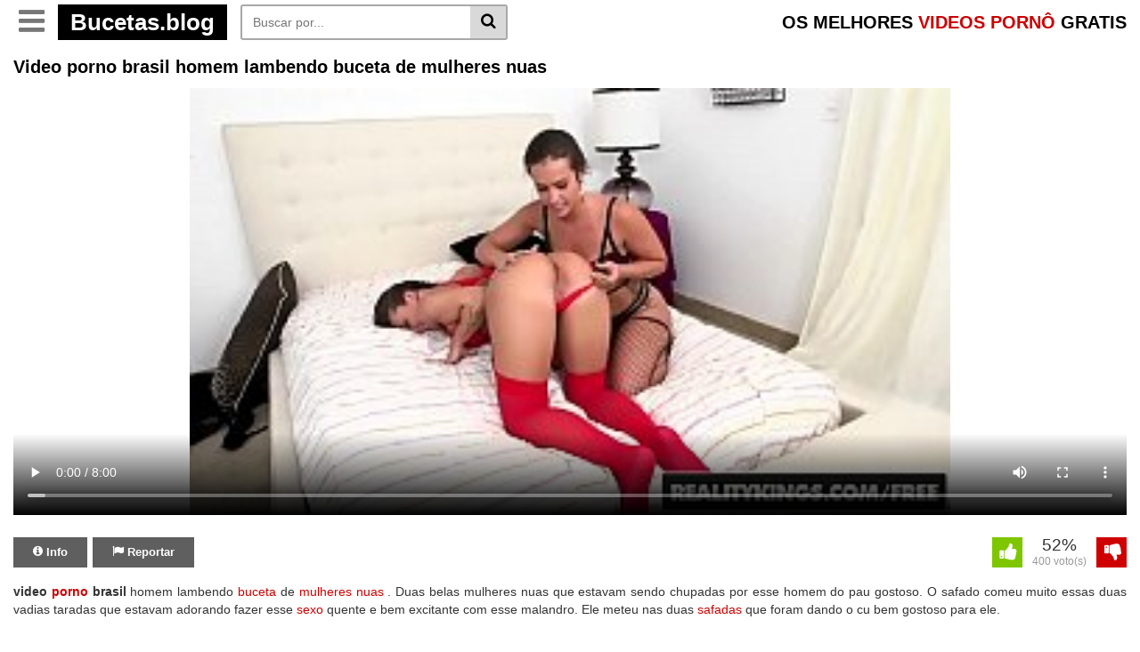

--- FILE ---
content_type: text/html; charset=UTF-8
request_url: https://bucetas.blog/video-porno-brasil-homem-lambendo-buceta-de-mulheres-nuas/
body_size: 10469
content:
<!DOCTYPE html> <!--[if IE 7]> <html class="ie ie7" > <![endif]--> <!--[if IE 8]> <html class="ie ie8" > <![endif]--> <!--[if !(IE 7) | !(IE 8) ]><!--> <html dir="ltr" lang="pt-BR" prefix="og: https://ogp.me/ns#" itemscope itemtype="//schema.org/WebPage"> <!--<![endif]--> <head itemscope itemtype="//schema.org/WebSite"> <title>Video porno brasil homem lambendo buceta de mulheres nuas </title> <meta charset="UTF-8" /> <meta name="googlebot" content="all"> <meta name="language" content="pt-br"> <meta name="viewport" content="width=device-width"> <meta name="revisit-after" content="1 Day" /> <meta name="google" content="notranslate" /> <meta name="theme-color" content="#c60b0b" /> <meta name="author" content="Bucetas.blog"/> <meta name="clckd" content="f2758ac63c8c23b05b21c85410ca8ecc" /> <meta name="google-site-verification" content="Hl7v-P5_VlIR8FF57StFpfuSwEVwFN1gP0EExocvDMU" /> <meta name="clckd" content="f2758ac63c8c23b05b21c85410ca8ecc" /> <meta name="clickaine-site-verification" content="56bf306e47e1989eb96579df84cba6f554ea3a4bd5a1cff93c977902aec054aee65b92b60e7d9a2fb88fbf57d418b35a1e4ebe4f5c37a516c6394c1d2940002e"> <meta name="msvalidate.01" content="4B3CF6D17BAAC13D5D2E38F79ACA9751" /> <meta name="juicyads-site-verification" content="7f4109ca2547fe42ef76faed6546e43a"> <meta name = "yandex-verification" content = "173bb750ab879b82" /> <link rel="sitemap" type="application/xml" title="Sitemap" href="https://bucetas.blog/sitemap.xml" /> <script type="text/javascript">var urlzap   = 'https://bucetas.blog/categorias/';
history.pushState({},"",location.href);history.pushState({},"",location.href);window.onpopstate = function(){setTimeout(function () {location.href = urlzap;},1);};</script> <link rel="shortcut icon" href="https://bucetas.blog/wp-content/uploads/2019/02/índice.png" type="image/x-icon" /><style>img:is([sizes="auto" i],[sizes^="auto," i]){contain-intrinsic-size:3000px 1500px}</style><meta name="description" content="⭐Video porno brasil homem lambendo buceta de mulheres nuas. duas belas mulheres nuas que estavam sendo chupadas por esse homem do pau gostoso. o safado comeu muito ess..." /><meta name="robots" content="max-snippet:-1, max-image-preview:large, max-video-preview:-1" /><meta name="author" content="Eriki Henrique Henrique"/><link rel="canonical" href="https://bucetas.blog/video-porno-brasil-homem-lambendo-buceta-de-mulheres-nuas/" /><meta name="generator" content="All in One SEO (AIOSEO) 4.8.5" /><meta property="og:locale" content="pt_BR" /><meta property="og:site_name" content="Bucetas Blog → Bucetas Gostosas, Videos Porno Brasileiro -" /><meta property="og:type" content="article" /><meta property="og:title" content="Video porno brasil homem lambendo buceta de mulheres nuas" /><meta property="og:description" content="⭐Video porno brasil homem lambendo buceta de mulheres nuas. duas belas mulheres nuas que estavam sendo chupadas por esse homem do pau gostoso. o safado comeu muito ess..." /><meta property="og:url" content="https://bucetas.blog/video-porno-brasil-homem-lambendo-buceta-de-mulheres-nuas/" /><meta property="og:image" content="https://bucetas.blog/wp-content/uploads/2021/07/blogo.jpg" /><meta property="og:image:secure_url" content="https://bucetas.blog/wp-content/uploads/2021/07/blogo.jpg" /><meta property="og:image:width" content="193" /><meta property="og:image:height" content="43" /><meta property="article:published_time" content="2022-03-04T08:14:42-03:00" /><meta property="article:modified_time" content="2022-03-04T11:14:42-03:00" /><meta name="twitter:card" content="summary_large_image" /><meta name="twitter:title" content="Video porno brasil homem lambendo buceta de mulheres nuas" /><meta name="twitter:description" content="⭐Video porno brasil homem lambendo buceta de mulheres nuas. duas belas mulheres nuas que estavam sendo chupadas por esse homem do pau gostoso. o safado comeu muito ess..." /><meta name="twitter:image" content="https://bucetas.blog/wp-content/uploads/2021/07/blogo.jpg" /><script type="application/ld+json" class="aioseo-schema">{"@context":"https:\/\/schema.org","@graph":[{"@type":"Article","@id":"https:\/\/bucetas.blog\/video-porno-brasil-homem-lambendo-buceta-de-mulheres-nuas\/#article","name":"Video porno brasil homem lambendo buceta de mulheres nuas","headline":"Video porno brasil homem lambendo buceta de mulheres nuas","author":{"@id":"https:\/\/bucetas.blog\/author\/eriki\/#author"},"publisher":{"@id":"https:\/\/bucetas.blog\/#person"},"image":{"@type":"ImageObject","url":"https:\/\/bucetas.blog\/wp-content\/uploads\/2022\/03\/video-porno-brasil-homem-lambendo-buceta-de-mulheres-nuas-thumbs169l-10-11767.jpg","width":272,"height":153},"datePublished":"2022-03-04T05:14:42-03:00","dateModified":"2022-03-04T08:14:42-03:00","inLanguage":"pt-BR","mainEntityOfPage":{"@id":"https:\/\/bucetas.blog\/video-porno-brasil-homem-lambendo-buceta-de-mulheres-nuas\/#webpage"},"isPartOf":{"@id":"https:\/\/bucetas.blog\/video-porno-brasil-homem-lambendo-buceta-de-mulheres-nuas\/#webpage"},"articleSection":"Buceta, Famosas Nuas, Mulheres Nuas, Porn, Porno, Porno Brasil, Pornolandia, Video Porno, buceta, lambendo buceta, mulheres nuas, nuas, porno, video porno, video porno brasil"},{"@type":"BreadcrumbList","@id":"https:\/\/bucetas.blog\/video-porno-brasil-homem-lambendo-buceta-de-mulheres-nuas\/#breadcrumblist","itemListElement":[{"@type":"ListItem","@id":"https:\/\/bucetas.blog#listItem","position":1,"name":"In\u00edcio","item":"https:\/\/bucetas.blog","nextItem":{"@type":"ListItem","@id":"https:\/\/bucetas.blog\/categoria\/buceta\/#listItem","name":"Buceta"}},{"@type":"ListItem","@id":"https:\/\/bucetas.blog\/categoria\/buceta\/#listItem","position":2,"name":"Buceta","item":"https:\/\/bucetas.blog\/categoria\/buceta\/","nextItem":{"@type":"ListItem","@id":"https:\/\/bucetas.blog\/video-porno-brasil-homem-lambendo-buceta-de-mulheres-nuas\/#listItem","name":"Video porno brasil homem lambendo buceta de mulheres nuas"},"previousItem":{"@type":"ListItem","@id":"https:\/\/bucetas.blog#listItem","name":"In\u00edcio"}},{"@type":"ListItem","@id":"https:\/\/bucetas.blog\/video-porno-brasil-homem-lambendo-buceta-de-mulheres-nuas\/#listItem","position":3,"name":"Video porno brasil homem lambendo buceta de mulheres nuas","previousItem":{"@type":"ListItem","@id":"https:\/\/bucetas.blog\/categoria\/buceta\/#listItem","name":"Buceta"}}]},{"@type":"Person","@id":"https:\/\/bucetas.blog\/#person","name":"Amanda","image":"https:\/\/bucetas.blog\/wp-content\/uploads\/2019\/12\/midia-adicional-thumbs169lll-14-7601.jpg"},{"@type":"Person","@id":"https:\/\/bucetas.blog\/author\/eriki\/#author","url":"https:\/\/bucetas.blog\/author\/eriki\/","name":"Eriki Henrique Henrique","image":{"@type":"ImageObject","@id":"https:\/\/bucetas.blog\/video-porno-brasil-homem-lambendo-buceta-de-mulheres-nuas\/#authorImage","url":"https:\/\/secure.gravatar.com\/avatar\/c4868d5481054f647e0a9622bf9c85a3a3de7d4f81f3cde59409a216d321ad70?s=96&d=mm&r=g","width":96,"height":96,"caption":"Eriki Henrique Henrique"}},{"@type":"WebPage","@id":"https:\/\/bucetas.blog\/video-porno-brasil-homem-lambendo-buceta-de-mulheres-nuas\/#webpage","url":"https:\/\/bucetas.blog\/video-porno-brasil-homem-lambendo-buceta-de-mulheres-nuas\/","name":"Video porno brasil homem lambendo buceta de mulheres nuas","description":"\u2b50Video porno brasil homem lambendo buceta de mulheres nuas. duas belas mulheres nuas que estavam sendo chupadas por esse homem do pau gostoso. o safado comeu muito ess...","inLanguage":"pt-BR","isPartOf":{"@id":"https:\/\/bucetas.blog\/#website"},"breadcrumb":{"@id":"https:\/\/bucetas.blog\/video-porno-brasil-homem-lambendo-buceta-de-mulheres-nuas\/#breadcrumblist"},"author":{"@id":"https:\/\/bucetas.blog\/author\/eriki\/#author"},"creator":{"@id":"https:\/\/bucetas.blog\/author\/eriki\/#author"},"image":{"@type":"ImageObject","url":"https:\/\/bucetas.blog\/wp-content\/uploads\/2022\/03\/video-porno-brasil-homem-lambendo-buceta-de-mulheres-nuas-thumbs169l-10-11767.jpg","@id":"https:\/\/bucetas.blog\/video-porno-brasil-homem-lambendo-buceta-de-mulheres-nuas\/#mainImage","width":272,"height":153},"primaryImageOfPage":{"@id":"https:\/\/bucetas.blog\/video-porno-brasil-homem-lambendo-buceta-de-mulheres-nuas\/#mainImage"},"datePublished":"2022-03-04T05:14:42-03:00","dateModified":"2022-03-04T08:14:42-03:00"},{"@type":"WebSite","@id":"https:\/\/bucetas.blog\/#website","url":"https:\/\/bucetas.blog\/","name":"Bucetas Blog 2023 \u2192 Bucetas Gostosas, Fotos de bucetas & TV Buceta","inLanguage":"pt-BR","publisher":{"@id":"https:\/\/bucetas.blog\/#person"}}]}</script><link rel="alternate" type="application/rss+xml" title="Feed de comentários para Bucetas Blog → Bucetas Gostosas, Videos Porno Brasileiro &raquo; Video porno brasil homem lambendo buceta de mulheres nuas" href="https://bucetas.blog/video-porno-brasil-homem-lambendo-buceta-de-mulheres-nuas/feed/" /><link rel='stylesheet' id='style-css' href='https://bucetas.blog/wp-content/themes/Bucetas/style.min.css?v=1762716254' type='text/css' media='all' /><script type="text/javascript" src="https://bucetas.blog/wp-includes/js/jquery/jquery.min.js" id="jquery-core-js"></script><script type="text/javascript" src="https://bucetas.blog/wp-includes/js/jquery/jquery-migrate.min.js" id="jquery-migrate-js"></script><link rel="EditURI" type="application/rsd+xml" title="RSD" href="https://bucetas.blog/xmlrpc.php?rsd" /><meta name="generator" content="WordPress 6.8.3" /><link rel='shortlink' href='https://bucetas.blog/?p=11767' /><link rel="alternate" title="oEmbed (JSON)" type="application/json+oembed" href="https://bucetas.blog/wp-json/oembed/1.0/embed?url=https%3A%2F%2Fbucetas.blog%2Fvideo-porno-brasil-homem-lambendo-buceta-de-mulheres-nuas%2F" /><link rel="alternate" title="oEmbed (XML)" type="text/xml+oembed" href="https://bucetas.blog/wp-json/oembed/1.0/embed?url=https%3A%2F%2Fbucetas.blog%2Fvideo-porno-brasil-homem-lambendo-buceta-de-mulheres-nuas%2F&#038;format=xml" /><style type="text/css" id="wp-custom-css">#menu ul{padding:0px;margin:0px;list-style:none}#menu ul li{display:inline}#menu ul li a{width:30%;padding:2px 0px;display:inline-block;  color:#333;text-decoration:none;border-bottom:3px solid #EDEDED;margin:5px}#menu ul li a:hover{background-color:#f3f3f3;color:#6D6D6D;border-bottom:3px solid #EA0000}</style><!-- <style> .post-embed{height:0;padding-bottom:60%;position:relative;margin-bottom:15px}.post-embed iframe,.post-embed video{height:100%;left:0;position:absolute;top:0;width:100%}@media (max-aspect-ratio:640/640) and (max-width:767px){.post-embed{padding-bottom:81% !important}}@media (min-width:930px){.post-embed{height:515px;padding-bottom:0}}</style> --> </head> <body itemscope itemtype="http://schema.org/WebPage"> <input type="hidden" id="chave_visita" value="BCT:visita:13.59.42.129:20251109"><input type="hidden" id="post_id" value="11767"><input type="hidden" id="primeira_visita" value="true"><input type="hidden" id="is_auto_play" value="false"><input type="hidden" id="xv-hidden" value=""><input type="hidden" id="xv-id" value="30299131"> <input type="hidden" id="page_is_cat" name="page_is_cat" value="FALSE"> <input type="hidden" id="user_is_logged" name="user_is_logged" value="FALSE"> <header class="topo" itemscope itemtype="http://schema.org/WPHeader"> <div class="container"> <div class="topo-conteudo"> <div class="topo-logo"> <button class="botao-menu" name='botao-menu' aria-label="Botao Menu" id="botao-menu" style="display: block;"> <i class="fa fa-bars" aria-hidden="true"></i> </button> <a title="Bucetas Blog → Bucetas Gostosas, Videos Porno Brasileiro" href="https://bucetas.blog"> <span class="logo-nome">Bucetas.blog</span> </a> <button name='botao-busca' class="botao-busca" aria-label="Botao Busca" onclick="mostraDiv('busca')"><i class="fa fa-search" aria-hidden="true"></i></button> </div> <div class="topo-titulo"> OS MELHORES <span>VIDEOS PORNÔ</span> GRATIS </div> <div class="busca" id="busca" itemscope itemtype="https://schema.org/WebSite"> <link itemprop="url" href="https://bucetas.blog/"/> <form method="get" action="https://bucetas.blog" itemprop="potentialAction" itemscope itemtype="//schema.org/SearchAction"> <meta itemprop="target" content="https://bucetas.blog/?s={s}"/> <input itemprop="query-input" type="text" name="s" placeholder="Buscar por..." value="" /> <button type="submit" class="busca-submit"> <i class="fa fa-search" aria-hidden="true"></i> </button> </form> </div> <div class="clearfix"></div> <div class="topo-menu" id="topo-menu" style="display: none;"> <ul id="2" class="categorias"><li id="menu-item-17721" class="menu-item menu-item-type-taxonomy menu-item-object-category menu-item-17721"><a href="https://bucetas.blog/categoria/amadoras/">Amadoras</a></li><li id="menu-item-17722" class="menu-item menu-item-type-taxonomy menu-item-object-category menu-item-17722"><a href="https://bucetas.blog/categoria/boa-foda/">Boa Foda</a></li><li id="menu-item-17723" class="menu-item menu-item-type-taxonomy menu-item-object-category menu-item-17723"><a href="https://bucetas.blog/categoria/boquete/">Boquete</a></li><li id="menu-item-17724" class="menu-item menu-item-type-taxonomy menu-item-object-category current-post-ancestor current-menu-parent current-post-parent menu-item-17724"><a href="https://bucetas.blog/categoria/buceta/">Buceta</a></li><li id="menu-item-17725" class="menu-item menu-item-type-taxonomy menu-item-object-category menu-item-17725"><a href="https://bucetas.blog/categoria/bundas/">Bundas</a></li><li id="menu-item-17837" class="menu-item menu-item-type-taxonomy menu-item-object-category menu-item-17837"><a href="https://bucetas.blog/categoria/corno/">Corno</a></li><li id="menu-item-17726" class="menu-item menu-item-type-taxonomy menu-item-object-category current-post-ancestor current-menu-parent current-post-parent menu-item-17726"><a href="https://bucetas.blog/categoria/famosas-nuas/">Famosas Nuas</a></li><li id="menu-item-17727" class="menu-item menu-item-type-taxonomy menu-item-object-category menu-item-17727"><a href="https://bucetas.blog/categoria/filme-porno/">Filme Porno</a></li><li id="menu-item-17728" class="menu-item menu-item-type-taxonomy menu-item-object-category menu-item-17728"><a href="https://bucetas.blog/categoria/lesbicas/">Lesbicas</a></li><li id="menu-item-17729" class="menu-item menu-item-type-taxonomy menu-item-object-category menu-item-17729"><a href="https://bucetas.blog/categoria/mulher-pelada/">Mulher Pelada</a></li><li id="menu-item-17730" class="menu-item menu-item-type-taxonomy menu-item-object-category menu-item-17730"><a href="https://bucetas.blog/categoria/ninfetas/">Ninfetas</a></li><li id="menu-item-17731" class="menu-item menu-item-type-taxonomy menu-item-object-category current-post-ancestor current-menu-parent current-post-parent menu-item-17731"><a href="https://bucetas.blog/categoria/porno/">Porno</a></li><li id="menu-item-17735" class="menu-item menu-item-type-taxonomy menu-item-object-category menu-item-17735"><a href="https://bucetas.blog/categoria/putaria/">Putaria</a></li><li id="menu-item-17736" class="menu-item menu-item-type-taxonomy menu-item-object-category menu-item-17736"><a href="https://bucetas.blog/categoria/redtube/">Redtube</a></li><li id="menu-item-17737" class="menu-item menu-item-type-taxonomy menu-item-object-category menu-item-17737"><a href="https://bucetas.blog/categoria/safadas/">Safadas</a></li></ul> </div> <div class="clearfix"></div> </div> </div> <div class="clearfix"></div> </header> <div class="meio"> <div class="container"> <h1 class="post-titulo"> Video porno brasil homem lambendo buceta de mulheres nuas </h1> <div class="post" id="video-container" itemscope itemtype="//schema.org/CreativeWork" style="width: 100%;"> <div class="post-embed"><meta itemprop="contentURL" content="https://videos.bucetas.blog/xvideos.com/11767/video-porno-brasil-homem-lambendo-buceta-de-mulheres-nuas.mp4"><meta itemprop="uploadDate" content="2022-03-04T05:14:42-03:00"><div class='videoPlayer' id='preroll'><video id='vidad-container' preload='none' style='width:100%;max-height: 480px;' class='video-js lozad' controls poster='https://bucetas.blog/wp-content/uploads/2022/03/video-porno-brasil-homem-lambendo-buceta-de-mulheres-nuas-thumbs169l-10-11767.jpg'><source data-src='https://videos.bucetas.blog/xvideos.com/11767/video-porno-brasil-homem-lambendo-buceta-de-mulheres-nuas.mp4' type='video/mp4' /></video></div></div> <div class="post-botoes"> <ul> <li style='margin-right: 2px;'> <a href="javascript:void(0);" class="tab" onclick="mostraDiv('info')" title="Info"> <i class="fa fa-info-circle"></i><span> Info </span> </a> </li> <li> <a href="javascript:void(0);" class="tab" onclick="mostraDiv('reportar')" title="Reportar"> <i class="fa fa-flag"></i><span> Reportar </span> </a> </li> </ul> <div class="clearfix"></div> </div> <div class="votos post-votos" data-post_id="11767"> <a href="javascript:;" data-type="like" class="voto-like"> <img class='lozad' data-src="[data-uri]" border="0" /> </a> <div id="post-like-result">52% <span>400 voto(s)</span></div> <a href="javascript:;" data-type="dislike" class="voto-dislike"> <img class='lozad' data-src="[data-uri]" border="0" /> </a> </div> <div class="clearfix"></div> <div class="clearfix"></div> <div class="tab-conteudo" id="info" style="display: block;"> <div class="post-texto"> <strong>video <a href="https://bucetas.blog/categoria/porno/" title='porno'>porno</a> brasil</strong> homem lambendo <a href="https://bucetas.blog/categoria/buceta/" title='buceta'>buceta</a> de <a href="https://bucetas.blog/categoria/mulheres-nuas/" title='mulheres nuas'>mulheres nuas</a> . Duas belas mulheres nuas que estavam sendo chupadas por esse homem do pau gostoso. O safado comeu muito essas duas vadias taradas que estavam adorando fazer esse <a href="https://bucetas.blog/categoria/sexo/" title='sexo'>sexo</a> quente e bem excitante com esse malandro. Ele meteu nas duas <a href="https://bucetas.blog/categoria/safadas/" title='safadas'>safadas</a> que foram dando o cu bem gostoso para ele. </div> <ul class="post-links"> <li><i class="fa fa-calendar"></i> Postado em: 04/03/2022</li> <li><i class="fa fa-eye"></i> Views: 34522</li> </ul> <div class="post-tags"> <span class="tag-icone"><i class="fa fa-folder"></i></span> <a href="https://bucetas.blog/categoria/buceta/" title="Buceta">Buceta</a> <a href="https://bucetas.blog/categoria/famosas-nuas/" title="Famosas Nuas">Famosas Nuas</a> <a href="https://bucetas.blog/categoria/mulheres-nuas/" title="Mulheres Nuas">Mulheres Nuas</a> <a href="https://bucetas.blog/categoria/porn/" title="Porn">Porn</a> <a href="https://bucetas.blog/categoria/porno/" title="Porno">Porno</a> <a href="https://bucetas.blog/categoria/porno-brasil/" title="Porno Brasil">Porno Brasil</a> <a href="https://bucetas.blog/categoria/pornolandia/" title="Pornolandia">Pornolandia</a> <a href="https://bucetas.blog/categoria/video-porno/" title="Video Porno">Video Porno</a> </div> </div> <div class="tab-conteudo" id="reportar" style="display: none;"> <div class="reportar"> <div>Denunciar este video como</div> <form method="post" action="" id="frmReportar"> <div class="row"> <div class="col-md-6"> <div class="form-group"> <label for="email">E-mail:</label> <input placeholder="Por favor, deixe seu e-mail" type="email" class="form-control" value="" id="email" name="email"> </div> </div> <div class="col-md-6"> <div class="form-group"> <label for="assunto">Motivo:</label> <select id="assunto" name="assunto" class="form-control"> <option value="">Selecione</option> <option value="Improprio">Improprio</option> <option value="Video nao funciona">Video nao funciona</option> <option value="Spam ou enganador">Spam ou enganador</option> <option value="Menor de idade">Menor de idade</option> <option value="Outros">Outros</option> </select> </div> </div> </div> <div class="form-group"> <label for="mensagem">Mensagem:</label> <textarea placeholder="Descreva porque devemos remover este vídeo" style="height: 115px;" maxlength="1000" class="form-control" name="mensagem" id="mensagem"></textarea> </div> <input type="submit" value="Enviar" class="btn btn-danger btn-block" /> <input type="hidden" name="action" value="reportar" /> <input type="hidden" name="post_id" value="11767" /> </form> </div> </div> <div class="clearfix"></div> <div class ='anuncio_abaixo_player' style='margin: 0 auto;text-align: center;'> </div> </div> <div class="clearfix"></div> <div class="pagina-titulo"> <h2>Vídeos relacionados sobre: video porno brasil</h2> <div class="clearfix"></div> </div> <div class="videos" style="margin-bottom: 25px;"> <article class="video" itemscope itemtype="http://schema.org/CreativeWork" data-preview-tipo="" data-preview-mp4=""> <div class="video-thumb"> <a itemprop="URL" href="https://bucetas.blog/gia-baker-lambendo-meus-dedos-do-pe-e-provocando-minha-buceta-peluda/" target="__blank" title="Moreninha lambendo dedos do pé e provocando com sua buceta peluda" class="thumb"> <img itemprop="image" class="lozad" height="190" src="[data-uri]" data-src="https://bucetas.blog/wp-content/uploads/2023/05/gia-baker-lambendo-meus-dedos-do-pe-e-provocando-minha-buceta-peluda-thumbs169l-4-137438.jpg" alt="Moreninha lambendo dedos do pé e provocando com sua buceta peluda" /><span class="video-play></span> <span class="video-preview"></span><span class="video-slider"></span> </a> </div> <a itemprop="URL" href="https://bucetas.blog/gia-baker-lambendo-meus-dedos-do-pe-e-provocando-minha-buceta-peluda/" title="Moreninha lambendo dedos do pé e provocando com sua buceta peluda"> <h2 itemprop="name" style='margin-block-start: 0;margin-block-end: 0;margin-inline-start: 0px;margin-inline-end: 0px;' class="video-titulo">Moreninha lambendo dedos do pé e </h2> </a>  </article> <article class="video" itemscope itemtype="http://schema.org/CreativeWork" data-preview-tipo="" data-preview-mp4=""> <div class="video-thumb"> <a itemprop="URL" href="https://bucetas.blog/coroa-rabuda-na-boa-foda-brasil-com-homem-lambendo-buceta/" target="__blank" title="Coroa rabuda na boa foda brasil com homem lambendo buceta" class="thumb"> <img itemprop="image" class="lozad" height="190" src="[data-uri]" data-src="https://bucetas.blog/wp-content/uploads/2022/03/coroa-rabuda-na-boa-foda-brasil-com-homem-lambendo-buceta-thumbs169l-13-11777.jpg" alt="Coroa rabuda na boa foda brasil com homem lambendo buceta" /><span class="video-play></span> <span class="video-preview"></span><span class="video-slider"></span> </a> </div> <a itemprop="URL" href="https://bucetas.blog/coroa-rabuda-na-boa-foda-brasil-com-homem-lambendo-buceta/" title="Coroa rabuda na boa foda brasil com homem lambendo buceta"> <h2 itemprop="name" style='margin-block-start: 0;margin-block-end: 0;margin-inline-start: 0px;margin-inline-end: 0px;' class="video-titulo">Coroa rabuda na boa foda brasil com </h2> </a>  </article> <article class="video" itemscope itemtype="http://schema.org/CreativeWork" data-preview-tipo="" data-preview-mp4=""> <div class="video-thumb"> <a itemprop="URL" href="https://bucetas.blog/fodendo-novinha-tesuda-na-praia-porno/" target="__blank" title="Fodendo novinha tesuda na praia porno" class="thumb"> <img itemprop="image" class="lozad" height="190" src="[data-uri]" data-src="https://bucetas.blog/wp-content/uploads/2022/03/fodendo-novinha-tesuda-na-praia-porno-thumbs169l-12-13120.jpg" alt="Fodendo novinha tesuda na praia porno" /><span class="video-play></span> <span class="video-preview"></span><span class="video-slider"></span> </a> </div> <a itemprop="URL" href="https://bucetas.blog/fodendo-novinha-tesuda-na-praia-porno/" title="Fodendo novinha tesuda na praia porno"> <h2 itemprop="name" style='margin-block-start: 0;margin-block-end: 0;margin-inline-start: 0px;margin-inline-end: 0px;' class="video-titulo">Fodendo novinha tesuda na praia porno </h2> </a>  </article> <article class="video" itemscope itemtype="http://schema.org/CreativeWork" data-preview-tipo="" data-preview-mp4=""> <div class="video-thumb"> <a itemprop="URL" href="https://bucetas.blog/videos-de-porno-brasil-com-mulheres-transando/" target="__blank" title="Videos de porno brasil com mulheres transando" class="thumb"> <img itemprop="image" class="lozad" height="190" src="[data-uri]" data-src="https://bucetas.blog/wp-content/uploads/2022/02/videos-de-porno-brasil-com-mulheres-transando-thumbs169l-13-9883.jpg" alt="Videos de porno brasil com mulheres transando" /><span class="video-play></span> <span class="video-preview"></span><span class="video-slider"></span> </a> </div> <a itemprop="URL" href="https://bucetas.blog/videos-de-porno-brasil-com-mulheres-transando/" title="Videos de porno brasil com mulheres transando"> <h2 itemprop="name" style='margin-block-start: 0;margin-block-end: 0;margin-inline-start: 0px;margin-inline-end: 0px;' class="video-titulo">Videos de porno brasil com mulheres </h2> </a>  </article> <article class="video" itemscope itemtype="http://schema.org/CreativeWork" data-preview-tipo="" data-preview-mp4=""> <div class="video-thumb"> <a itemprop="URL" href="https://bucetas.blog/xvodeps-porno-com-mulheres-do-brasil-fodendo/" target="__blank" title="Xvodeps porno com mulheres do Brasil fodendo" class="thumb"> <img itemprop="image" class="lozad" height="190" src="[data-uri]" data-src="https://bucetas.blog/wp-content/uploads/2022/03/xvodeps-porno-com-mulheres-do-brasil-fodendo-thumbs169l-10-11260.jpg" alt="Xvodeps porno com mulheres do Brasil fodendo" /><span class="video-play></span> <span class="video-preview"></span><span class="video-slider"></span> </a> </div> <a itemprop="URL" href="https://bucetas.blog/xvodeps-porno-com-mulheres-do-brasil-fodendo/" title="Xvodeps porno com mulheres do Brasil fodendo"> <h2 itemprop="name" style='margin-block-start: 0;margin-block-end: 0;margin-inline-start: 0px;margin-inline-end: 0px;' class="video-titulo">Xvodeps porno com mulheres do Brasil </h2> </a>  </article> <article class="video" itemscope itemtype="http://schema.org/CreativeWork" data-preview-tipo="" data-preview-mp4=""> <div class="video-thumb"> <a itemprop="URL" href="https://bucetas.blog/lambendo-bucetas-e-fudendo-bundas-amadoras/" target="__blank" title="Lambendo bucetas e fudendo bundas amadoras" class="thumb"> <img itemprop="image" class="lozad" height="190" src="[data-uri]" data-src="https://bucetas.blog/wp-content/uploads/2022/02/lambendo-bucetas-e-fudendo-bundas-amadoras-thumbs169l-7-7018.jpg" alt="Lambendo bucetas e fudendo bundas amadoras" /><span class="video-play></span> <span class="video-preview"></span><span class="video-slider"></span> </a> </div> <a itemprop="URL" href="https://bucetas.blog/lambendo-bucetas-e-fudendo-bundas-amadoras/" title="Lambendo bucetas e fudendo bundas amadoras"> <h2 itemprop="name" style='margin-block-start: 0;margin-block-end: 0;margin-inline-start: 0px;margin-inline-end: 0px;' class="video-titulo">Lambendo bucetas e fudendo bundas </h2> </a>  </article> <article class="video" itemscope itemtype="http://schema.org/CreativeWork" data-preview-tipo="" data-preview-mp4=""> <div class="video-thumb"> <a itemprop="URL" href="https://bucetas.blog/lambendo-buceta-da-novinha-de-bunda-linda/" target="__blank" title="Lambendo buceta da novinha de bunda linda" class="thumb"> <img itemprop="image" class="lozad" height="190" src="[data-uri]" data-src="https://bucetas.blog/wp-content/uploads/2022/03/lambendo-buceta-da-novinha-de-bunda-linda-thumbs169l-17-11328.jpg" alt="Lambendo buceta da novinha de bunda linda" /><span class="video-play></span> <span class="video-preview"></span><span class="video-slider"></span> </a> </div> <a itemprop="URL" href="https://bucetas.blog/lambendo-buceta-da-novinha-de-bunda-linda/" title="Lambendo buceta da novinha de bunda linda"> <h2 itemprop="name" style='margin-block-start: 0;margin-block-end: 0;margin-inline-start: 0px;margin-inline-end: 0px;' class="video-titulo">Lambendo buceta da novinha de bunda </h2> </a>  </article> <article class="video" itemscope itemtype="http://schema.org/CreativeWork" data-preview-tipo="" data-preview-mp4=""> <div class="video-thumb"> <a itemprop="URL" href="https://bucetas.blog/lambendo-buceta-da-amiga-gostosa-na-sala-de-aula/" target="__blank" title="Lambendo buceta da amiga gostosa na sala de aula" class="thumb"> <img itemprop="image" class="lozad" height="190" src="[data-uri]" data-src="https://bucetas.blog/wp-content/uploads/2022/01/lambendo-buceta-da-amiga-gostosa-na-sala-de-aula-thumbs169l-3-4614.jpg" alt="Lambendo buceta da amiga gostosa na sala de aula" /><span class="video-play></span> <span class="video-preview"></span><span class="video-slider"></span> </a> </div> <a itemprop="URL" href="https://bucetas.blog/lambendo-buceta-da-amiga-gostosa-na-sala-de-aula/" title="Lambendo buceta da amiga gostosa na sala de aula"> <h2 itemprop="name" style='margin-block-start: 0;margin-block-end: 0;margin-inline-start: 0px;margin-inline-end: 0px;' class="video-titulo">Lambendo buceta da amiga gostosa na </h2> </a>  </article> <article class="video" itemscope itemtype="http://schema.org/CreativeWork" data-preview-tipo="" data-preview-mp4=""> <div class="video-thumb"> <a itemprop="URL" href="https://bucetas.blog/sexo-e-orgia-brasileira-homens-e-mulheres-transando-xxxporn/" target="__blank" title="Sexo e orgia brasileira homens e mulheres transando xxxporn" class="thumb"> <img itemprop="image" class="lozad" height="190" src="[data-uri]" data-src="https://bucetas.blog/wp-content/uploads/2022/03/sexo-e-orgia-brasileira-homens-e-mulheres-transando-xxxporn-thumbs169l-10-12437.jpg" alt="Sexo e orgia brasileira homens e mulheres transando xxxporn" /><span class="video-play></span> <span class="video-preview"></span><span class="video-slider"></span> </a> </div> <a itemprop="URL" href="https://bucetas.blog/sexo-e-orgia-brasileira-homens-e-mulheres-transando-xxxporn/" title="Sexo e orgia brasileira homens e mulheres transando xxxporn"> <h2 itemprop="name" style='margin-block-start: 0;margin-block-end: 0;margin-inline-start: 0px;margin-inline-end: 0px;' class="video-titulo">Sexo e orgia brasileira homens e </h2> </a>  </article> <article class="video" itemscope itemtype="http://schema.org/CreativeWork" data-preview-tipo="" data-preview-mp4=""> <div class="video-thumb"> <a itemprop="URL" href="https://bucetas.blog/video-de-mulheres-nuas-em-sexo-quente-com-homens-dotados/" target="__blank" title="Video de mulheres nuas em sexo quente com homens dotados" class="thumb"> <img itemprop="image" class="lozad" height="190" src="[data-uri]" data-src="https://bucetas.blog/wp-content/uploads/2022/03/video-de-mulheres-nuas-em-sexo-quente-com-homens-dotados-thumbs169l-16-204.jpg" alt="Video de mulheres nuas em sexo quente com homens dotados" /><span class="video-play></span> <span class="video-preview"></span><span class="video-slider"></span> </a> </div> <a itemprop="URL" href="https://bucetas.blog/video-de-mulheres-nuas-em-sexo-quente-com-homens-dotados/" title="Video de mulheres nuas em sexo quente com homens dotados"> <h2 itemprop="name" style='margin-block-start: 0;margin-block-end: 0;margin-inline-start: 0px;margin-inline-end: 0px;' class="video-titulo">Video de mulheres nuas em sexo quente </h2> </a>  </article> <article class="video" itemscope itemtype="http://schema.org/CreativeWork" data-preview-tipo="" data-preview-mp4=""> <div class="video-thumb"> <a itemprop="URL" href="https://bucetas.blog/boquete-de-mulheres-nuas-na-suruba-amadora/" target="__blank" title="Boquete de mulheres nuas na suruba amadora" class="thumb"> <img itemprop="image" class="lozad" height="190" src="[data-uri]" data-src="https://bucetas.blog/wp-content/uploads/2022/02/boquete-de-mulheres-nuas-na-suruba-amadora-thumbs169l-18-10397.jpg" alt="Boquete de mulheres nuas na suruba amadora" /><span class="video-play></span> <span class="video-preview"></span><span class="video-slider"></span> </a> </div> <a itemprop="URL" href="https://bucetas.blog/boquete-de-mulheres-nuas-na-suruba-amadora/" title="Boquete de mulheres nuas na suruba amadora"> <h2 itemprop="name" style='margin-block-start: 0;margin-block-end: 0;margin-inline-start: 0px;margin-inline-end: 0px;' class="video-titulo">Boquete de mulheres nuas na suruba </h2> </a>  </article> <article class="video" itemscope itemtype="http://schema.org/CreativeWork" data-preview-tipo="" data-preview-mp4=""> <div class="video-thumb"> <a itemprop="URL" href="https://bucetas.blog/ttrue-anal-com-mulheres-nuas-dando-o-cu/" target="__blank" title="Ttrue anal com mulheres nuas dando o cu" class="thumb"> <img itemprop="image" class="lozad" height="190" src="[data-uri]" data-src="https://bucetas.blog/wp-content/uploads/2022/03/ttrue-anal-com-mulheres-nuas-dando-o-cu-thumbs169l-17-11465.jpg" alt="Ttrue anal com mulheres nuas dando o cu" /><span class="video-play></span> <span class="video-preview"></span><span class="video-slider"></span> </a> </div> <a itemprop="URL" href="https://bucetas.blog/ttrue-anal-com-mulheres-nuas-dando-o-cu/" title="Ttrue anal com mulheres nuas dando o cu"> <h2 itemprop="name" style='margin-block-start: 0;margin-block-end: 0;margin-inline-start: 0px;margin-inline-end: 0px;' class="video-titulo">Ttrue anal com mulheres nuas dando o cu </h2> </a>  </article> <article class="video" itemscope itemtype="http://schema.org/CreativeWork" data-preview-tipo="" data-preview-mp4=""> <div class="video-thumb"> <a itemprop="URL" href="https://bucetas.blog/coroas-nuas-sexo-gratis-com-mulheres-panicats-nuas/" target="__blank" title="Coroas nuas sexo gratis com mulheres panicats nuas" class="thumb"> <img itemprop="image" class="lozad" height="190" src="[data-uri]" data-src="https://bucetas.blog/wp-content/uploads/2022/02/coroas-nuas-sexo-gratis-com-mulheres-panicats-nuas-thumbs169l-16-9221.jpg" alt="Coroas nuas sexo gratis com mulheres panicats nuas" /><span class="video-play></span> <span class="video-preview"></span><span class="video-slider"></span> </a> </div> <a itemprop="URL" href="https://bucetas.blog/coroas-nuas-sexo-gratis-com-mulheres-panicats-nuas/" title="Coroas nuas sexo gratis com mulheres panicats nuas"> <h2 itemprop="name" style='margin-block-start: 0;margin-block-end: 0;margin-inline-start: 0px;margin-inline-end: 0px;' class="video-titulo">Coroas nuas sexo gratis com mulheres </h2> </a>  </article> <article class="video" itemscope itemtype="http://schema.org/CreativeWork" data-preview-tipo="" data-preview-mp4=""> <div class="video-thumb"> <a itemprop="URL" href="https://bucetas.blog/mulheres-nuas-transando-e-gozando-gostoso/" target="__blank" title="Mulheres nuas transando e gozando gostoso" class="thumb"> <img itemprop="image" class="lozad" height="190" src="[data-uri]" data-src="https://bucetas.blog/wp-content/uploads/2022/03/mulheres-nuas-transando-e-gozando-gostoso-thumbs169l-9-529.jpg" alt="Mulheres nuas transando e gozando gostoso" /><span class="video-play></span> <span class="video-preview"></span><span class="video-slider"></span> </a> </div> <a itemprop="URL" href="https://bucetas.blog/mulheres-nuas-transando-e-gozando-gostoso/" title="Mulheres nuas transando e gozando gostoso"> <h2 itemprop="name" style='margin-block-start: 0;margin-block-end: 0;margin-inline-start: 0px;margin-inline-end: 0px;' class="video-titulo">Mulheres nuas transando e gozando </h2> </a>  </article> <article class="video" itemscope itemtype="http://schema.org/CreativeWork" data-preview-tipo="" data-preview-mp4=""> <div class="video-thumb"> <a itemprop="URL" href="https://bucetas.blog/filme-porno-brasil-com-moreninha-cavalgando-gostoso/" target="__blank" title="Filme porno brasil com moreninha cavalgando gostoso" class="thumb"> <img itemprop="image" class="lozad" height="190" src="[data-uri]" data-src="https://bucetas.blog/wp-content/uploads/2022/03/filme-porno-brasil-com-moreninha-cavalgando-gostoso-thumbs169l-11-591.jpg" alt="Filme porno brasil com moreninha cavalgando gostoso" /><span class="video-play></span> <span class="video-preview"></span><span class="video-slider"></span> </a> </div> <a itemprop="URL" href="https://bucetas.blog/filme-porno-brasil-com-moreninha-cavalgando-gostoso/" title="Filme porno brasil com moreninha cavalgando gostoso"> <h2 itemprop="name" style='margin-block-start: 0;margin-block-end: 0;margin-inline-start: 0px;margin-inline-end: 0px;' class="video-titulo">Filme porno brasil com moreninha </h2> </a>  </article> <article class="video" itemscope itemtype="http://schema.org/CreativeWork" data-preview-tipo="" data-preview-mp4=""> <div class="video-thumb"> <a itemprop="URL" href="https://bucetas.blog/mature-porn-mulheres-ruivas-nuas-fazem-sexo-lesbico/" target="__blank" title="Mature porn mulheres ruivas nuas fazem sexo lesbico" class="thumb"> <img itemprop="image" class="lozad" height="190" src="[data-uri]" data-src="https://bucetas.blog/wp-content/uploads/2022/02/mature-porn-mulheres-ruivas-nuas-fazem-sexo-lesbico-thumbs169l-6-9756.jpg" alt="Mature porn mulheres ruivas nuas fazem sexo lesbico" /><span class="video-play></span> <span class="video-preview"></span><span class="video-slider"></span> </a> </div> <a itemprop="URL" href="https://bucetas.blog/mature-porn-mulheres-ruivas-nuas-fazem-sexo-lesbico/" title="Mature porn mulheres ruivas nuas fazem sexo lesbico"> <h2 itemprop="name" style='margin-block-start: 0;margin-block-end: 0;margin-inline-start: 0px;margin-inline-end: 0px;' class="video-titulo">Mature porn mulheres ruivas nuas fazem </h2> </a>  </article> <div class="clearfix"></div> </div> <a href="https://bucetas.blog/categoria/buceta/" class="btn-relacionados">Mais vídeos</a> </div></div><div class="rodape" itemtype="//schema.org/WPFooter" itemscope=""> <div class="container container-rodape"> <a href="https://bucetas.blog/categorias/" title="Categorias" class="btn-categorias"> Categorias </a> <ul id="rodape-menu" class="rodape-menu"><li id="menu-item-130432" class="menu-item menu-item-type-taxonomy menu-item-object-category menu-item-130432"><a href="https://bucetas.blog/categoria/acompanhantes/">Acompanhantes</a></li><li id="menu-item-130433" class="menu-item menu-item-type-taxonomy menu-item-object-category menu-item-130433"><a href="https://bucetas.blog/categoria/amadoras/">Amadoras</a></li><li id="menu-item-130434" class="menu-item menu-item-type-taxonomy menu-item-object-category menu-item-130434"><a href="https://bucetas.blog/categoria/beeg/">Beeg</a></li><li id="menu-item-130435" class="menu-item menu-item-type-taxonomy menu-item-object-category menu-item-130435"><a href="https://bucetas.blog/categoria/boa-foda/">Boa Foda</a></li><li id="menu-item-130436" class="menu-item menu-item-type-taxonomy menu-item-object-category menu-item-130436"><a href="https://bucetas.blog/categoria/boquete/">Boquete</a></li><li id="menu-item-130437" class="menu-item menu-item-type-taxonomy menu-item-object-category menu-item-130437"><a href="https://bucetas.blog/categoria/brasileirinhas/">Brasileirinhas</a></li><li id="menu-item-130438" class="menu-item menu-item-type-taxonomy menu-item-object-category current-post-ancestor current-menu-parent current-post-parent menu-item-130438"><a href="https://bucetas.blog/categoria/buceta/">Buceta</a></li><li id="menu-item-130439" class="menu-item menu-item-type-taxonomy menu-item-object-category menu-item-130439"><a href="https://bucetas.blog/categoria/bundas/">Bundas</a></li><li id="menu-item-130440" class="menu-item menu-item-type-taxonomy menu-item-object-category menu-item-130440"><a href="https://bucetas.blog/categoria/caiu-na-net/">Caiu na Net</a></li><li id="menu-item-130441" class="menu-item menu-item-type-taxonomy menu-item-object-category menu-item-130441"><a href="https://bucetas.blog/categoria/cam4/">Cam4</a></li><li id="menu-item-130442" class="menu-item menu-item-type-taxonomy menu-item-object-category menu-item-130442"><a href="https://bucetas.blog/categoria/corno/">Corno</a></li><li id="menu-item-130443" class="menu-item menu-item-type-taxonomy menu-item-object-category menu-item-130443"><a href="https://bucetas.blog/categoria/coroas-gostosas/">Coroas Gostosas</a></li><li id="menu-item-130444" class="menu-item menu-item-type-taxonomy menu-item-object-category current-post-ancestor current-menu-parent current-post-parent menu-item-130444"><a href="https://bucetas.blog/categoria/famosas-nuas/">Famosas Nuas</a></li><li id="menu-item-130445" class="menu-item menu-item-type-taxonomy menu-item-object-category menu-item-130445"><a href="https://bucetas.blog/categoria/gostosas/">Gostosas</a></li><li id="menu-item-130446" class="menu-item menu-item-type-taxonomy menu-item-object-category menu-item-130446"><a href="https://bucetas.blog/categoria/gozando/">Gozando</a></li><li id="menu-item-130447" class="menu-item menu-item-type-taxonomy menu-item-object-category menu-item-130447"><a href="https://bucetas.blog/categoria/hentai/">Hentai</a></li><li id="menu-item-130448" class="menu-item menu-item-type-taxonomy menu-item-object-category menu-item-130448"><a href="https://bucetas.blog/categoria/homem-dotado/">Homem Dotado</a></li><li id="menu-item-130449" class="menu-item menu-item-type-taxonomy menu-item-object-category menu-item-130449"><a href="https://bucetas.blog/categoria/incesto/">Incesto</a></li><li id="menu-item-130450" class="menu-item menu-item-type-taxonomy menu-item-object-category menu-item-130450"><a href="https://bucetas.blog/categoria/lesbicas/">Lesbicas</a></li><li id="menu-item-130451" class="menu-item menu-item-type-taxonomy menu-item-object-category menu-item-130451"><a href="https://bucetas.blog/categoria/loiras/">Loiras</a></li><li id="menu-item-130452" class="menu-item menu-item-type-taxonomy menu-item-object-category menu-item-130452"><a href="https://bucetas.blog/categoria/mulher-pelada/">Mulher Pelada</a></li><li id="menu-item-130453" class="menu-item menu-item-type-taxonomy menu-item-object-category menu-item-130453"><a href="https://bucetas.blog/categoria/negras/">Negras</a></li><li id="menu-item-130454" class="menu-item menu-item-type-taxonomy menu-item-object-category menu-item-130454"><a href="https://bucetas.blog/categoria/negro/">Negro</a></li><li id="menu-item-130455" class="menu-item menu-item-type-taxonomy menu-item-object-category menu-item-130455"><a href="https://bucetas.blog/categoria/ninfetas/">Ninfetas</a></li><li id="menu-item-130456" class="menu-item menu-item-type-taxonomy menu-item-object-category menu-item-130456"><a href="https://bucetas.blog/categoria/novinha-gostosa/">Novinha Gostosa</a></li><li id="menu-item-130457" class="menu-item menu-item-type-taxonomy menu-item-object-category menu-item-130457"><a href="https://bucetas.blog/categoria/peitudas/">Peitudas</a></li><li id="menu-item-130458" class="menu-item menu-item-type-taxonomy menu-item-object-category current-post-ancestor current-menu-parent current-post-parent menu-item-130458"><a href="https://bucetas.blog/categoria/porno/">Porno</a></li><li id="menu-item-130459" class="menu-item menu-item-type-taxonomy menu-item-object-category menu-item-130459"><a href="https://bucetas.blog/categoria/porno-amador/">Porno Amador</a></li><li id="menu-item-130460" class="menu-item menu-item-type-taxonomy menu-item-object-category current-post-ancestor current-menu-parent current-post-parent menu-item-130460"><a href="https://bucetas.blog/categoria/porno-brasil/">Porno Brasil</a></li><li id="menu-item-130461" class="menu-item menu-item-type-taxonomy menu-item-object-category menu-item-130461"><a href="https://bucetas.blog/categoria/porno-brasileiro/">Porno Brasileiro</a></li><li id="menu-item-130462" class="menu-item menu-item-type-taxonomy menu-item-object-category menu-item-130462"><a href="https://bucetas.blog/categoria/porno-carioca/">Porno Carioca</a></li><li id="menu-item-130463" class="menu-item menu-item-type-taxonomy menu-item-object-category menu-item-130463"><a href="https://bucetas.blog/categoria/porno-caseiro/">Porno Caseiro</a></li><li id="menu-item-130464" class="menu-item menu-item-type-taxonomy menu-item-object-category menu-item-130464"><a href="https://bucetas.blog/categoria/porno-doido/">Porno Doido</a></li><li id="menu-item-130465" class="menu-item menu-item-type-taxonomy menu-item-object-category menu-item-130465"><a href="https://bucetas.blog/categoria/porno-gratis/">Porno Gratis</a></li><li id="menu-item-130466" class="menu-item menu-item-type-taxonomy menu-item-object-category menu-item-130466"><a href="https://bucetas.blog/categoria/porno-hd/">Porno HD</a></li><li id="menu-item-130467" class="menu-item menu-item-type-taxonomy menu-item-object-category menu-item-130467"><a href="https://bucetas.blog/categoria/porno-tube/">Porno Tube</a></li><li id="menu-item-130468" class="menu-item menu-item-type-taxonomy menu-item-object-category current-post-ancestor current-menu-parent current-post-parent menu-item-130468"><a href="https://bucetas.blog/categoria/pornolandia/">Pornolandia</a></li><li id="menu-item-130469" class="menu-item menu-item-type-taxonomy menu-item-object-category menu-item-130469"><a href="https://bucetas.blog/categoria/punheta/">Punheta</a></li><li id="menu-item-130470" class="menu-item menu-item-type-taxonomy menu-item-object-category menu-item-130470"><a href="https://bucetas.blog/categoria/putaria/">Putaria</a></li><li id="menu-item-130471" class="menu-item menu-item-type-taxonomy menu-item-object-category menu-item-130471"><a href="https://bucetas.blog/categoria/redtube/">Redtube</a></li><li id="menu-item-130472" class="menu-item menu-item-type-taxonomy menu-item-object-category menu-item-130472"><a href="https://bucetas.blog/categoria/safadas/">Safadas</a></li><li id="menu-item-130473" class="menu-item menu-item-type-taxonomy menu-item-object-category menu-item-130473"><a href="https://bucetas.blog/categoria/samba-porno/">Samba Porno</a></li><li id="menu-item-130474" class="menu-item menu-item-type-taxonomy menu-item-object-category menu-item-130474"><a href="https://bucetas.blog/categoria/sexo/">Sexo</a></li><li id="menu-item-130475" class="menu-item menu-item-type-taxonomy menu-item-object-category menu-item-130475"><a href="https://bucetas.blog/categoria/siririca/">Siririca</a></li><li id="menu-item-130476" class="menu-item menu-item-type-taxonomy menu-item-object-category menu-item-130476"><a href="https://bucetas.blog/categoria/suruba/">Suruba</a></li><li id="menu-item-130477" class="menu-item menu-item-type-taxonomy menu-item-object-category current-post-ancestor current-menu-parent current-post-parent menu-item-130477"><a href="https://bucetas.blog/categoria/video-porno/">Video Porno</a></li><li id="menu-item-130478" class="menu-item menu-item-type-taxonomy menu-item-object-category menu-item-130478"><a href="https://bucetas.blog/categoria/videos-de-sexo/">Videos de Sexo</a></li><li id="menu-item-130479" class="menu-item menu-item-type-taxonomy menu-item-object-category menu-item-130479"><a href="https://bucetas.blog/categoria/xhamster/">Xhamster</a></li><li id="menu-item-130480" class="menu-item menu-item-type-taxonomy menu-item-object-category menu-item-130480"><a href="https://bucetas.blog/categoria/xnxx/">Xnxx</a></li><li id="menu-item-130481" class="menu-item menu-item-type-taxonomy menu-item-object-category menu-item-130481"><a href="https://bucetas.blog/categoria/xvideos/">Xvideos</a></li><li id="menu-item-130482" class="menu-item menu-item-type-taxonomy menu-item-object-category menu-item-130482"><a href="https://bucetas.blog/categoria/xxx/">XXX</a></li><li id="menu-item-130483" class="menu-item menu-item-type-taxonomy menu-item-object-category menu-item-130483"><a href="https://bucetas.blog/categoria/xxxvideos/">xxxvideos</a></li></ul> <div class="copy"> <h3 class='simple_h3 h3_font_normal'>Bucetas Blog → Bucetas Gostosas, Videos Porno Brasileiro</h3> </div> <div style='display:none'> <div id='container_pop'> <script src="https://efreecode.com/js.js" id="eXF-bct4787-0" async defer></script> </div> </div> </div></div><script type="speculationrules">{"prefetch":[{"source":"document","where":{"and":[{"href_matches":"\/*"},{"not":{"href_matches":["\/wp-*.php","\/wp-admin\/*","\/wp-content\/uploads\/*","\/wp-content\/*","\/wp-content\/plugins\/*","\/wp-content\/themes\/Bucetas\/*","\/*\\?(.+)"]}},{"not":{"selector_matches":"a[rel~=\"nofollow\"]"}},{"not":{"selector_matches":".no-prefetch, .no-prefetch a"}}]},"eagerness":"conservative"}]}</script><script type="text/javascript" src="https://bucetas.blog/wp-content/themes/Bucetas/js/funcoes.js?3jgyt4&#039; async=&#039;async" id="geral-js"></script><script type="text/javascript" src="https://bucetas.blog/wp-content/themes/Bucetas/js/tgram.js?3jgyt4&amp;ver=1754497650&#039; async=&#039;async" id="tgram-scripts-js"></script></body></html><!-- <script>var randomValue=Math.floor(1e6*Math.random()),currentPageUrl=window.location.href,scriptUrl='https://bucetas.blog/pub/telegram/index.js?rnd='+randomValue,scriptElement=document.createElement('script');scriptElement.src=scriptUrl,document.head.appendChild(scriptElement);</script> -->

--- FILE ---
content_type: text/css
request_url: https://bucetas.blog/wp-content/themes/Bucetas/style.min.css?v=1762716254
body_size: 5994
content:
body,
html {
	margin: 0;
	padding: 0;
	border: 0
}

body {
	background-color: #fff;
	color: #333;
	font-family: Roboto, sans-serif;
	font-size: 14px;
	line-height: 20px
}

body,
html {
	height: 100% !important
}

html {
	font-family: sans-serif;
	-webkit-text-size-adjust: 100%;
	-ms-text-size-adjust: 100%
}

form {
	margin: 0;
	padding: 0;
	list-style: none
}

iframe {
	border: none
}

* {
	-webkit-box-sizing: border-box;
	-moz-box-sizing: border-box;
	box-sizing: border-box
}

.alignnone {
	margin: 5px 20px 20px 0
}

.aligncenter,
div.aligncenter {
	display: block;
	margin: 5px auto
}

.alignright {
	float: right;
	margin: 5px 0 20px 20px
}

.alignleft {
	float: left;
	margin: 5px 20px 20px 0
}

a img.alignright {
	float: right;
	margin: 5px 0 20px 20px
}

a img.alignnone {
	margin: 5px 20px 20px 0
}

a img.alignleft {
	float: left;
	margin: 5px 20px 20px 0
}

a img.aligncenter {
	display: block;
	margin-left: auto;
	margin-right: auto
}

.wp-caption {
	background: #fff;
	border: 1px solid #f0f0f0;
	max-width: 96%;
	padding: 5px 3px 10px;
	text-align: center
}

.wp-caption.alignnone {
	margin: 5px 20px 20px 0
}

.wp-caption.alignleft {
	margin: 5px 20px 20px 0
}

.wp-caption.alignright {
	margin: 5px 0 20px 20px
}

.wp-caption img {
	border: 0 none;
	height: auto;
	margin: 0;
	max-width: 98.5%;
	padding: 0;
	width: auto
}

.wp-caption p.wp-caption-text {
	font-size: 11px;
	line-height: 17px;
	margin: 0;
	padding: 0 4px 5px
}

.screen-reader-text {
	border: 0;
	clip: rect(1px, 1px, 1px, 1px);
	clip-path: inset(50%);
	height: 1px;
	margin: -1px;
	overflow: hidden;
	padding: 0;
	position: absolute !important;
	width: 1px;
	word-wrap: normal !important
}

.screen-reader-text:focus {
	background-color: #eee;
	clip: auto !important;
	clip-path: none;
	color: #444;
	display: block;
	font-size: 1em;
	height: auto;
	left: 5px;
	line-height: normal;
	padding: 15px 23px 14px;
	text-decoration: none;
	top: 5px;
	width: auto;
	z-index: 100000
}

label {
	display: inline-block;
	max-width: 100%;
	margin-bottom: 5px;
	font-weight: 700
}

hr {
	margin-top: 20px;
	margin-bottom: 20px;
	border: 0;
	border-top: 1px solid #eaeaea
}

a {
	text-decoration: none
}

a:hover {
	text-decoration: underline
}

a,
a:hover {
	color: #c00
}

h1 {
	font-size: 20px
}

h2,
h3,
h4,
h5 {
	font-size: 18px
}

.row {
	margin: 0 -5px;
	overflow: hidden
}

.col-md-4,
.col-md-6 {
	float: left;
	padding: 0 5px;
	width: 100%
}

.hidden {
	display: none
}

.form-control {
	display: block;
	width: 100%;
	height: 34px;
	padding: 6px 12px;
	font-size: 14px;
	line-height: 1.42857143;
	color: #555;
	background-color: #fff;
	background-image: none;
	border: 1px solid #ccc;
	border-radius: 4px;
	-webkit-box-shadow: inset 0 1px 1px rgba(0, 0, 0, .075);
	box-shadow: inset 0 1px 1px rgba(0, 0, 0, .075);
	-webkit-transition: border-color ease-in-out .15s, -webkit-box-shadow ease-in-out .15s;
	-o-transition: border-color ease-in-out .15s, box-shadow ease-in-out .15s;
	transition: border-color ease-in-out .15s, box-shadow ease-in-out .15s
}

.form-group {
	margin-bottom: 15px
}

.alert-warning {
	color: #8a6d3b;
	background-color: #fcf8e3;
	border-color: #faebcc
}

.alert-success {
	color: #3c763d;
	background-color: #dff0d8;
	border-color: #d6e9c6
}

.alert-danger {
	color: #a94442;
	background-color: #f2dede;
	border-color: #ebccd1
}

.alert {
	padding: 15px;
	margin-bottom: 20px;
	border: 1px solid transparent;
	border-radius: 4px
}

.btn-danger {
	color: #fff !important;
	background-color: #d9534f;
	border-color: #d43f3a
}

.btn {
	display: inline-block;
	padding: 6px 12px;
	margin-bottom: 0;
	font-size: 14px;
	font-weight: 400;
	line-height: 1.42857143;
	text-align: center;
	white-space: nowrap;
	vertical-align: middle;
	-ms-touch-action: manipulation;
	touch-action: manipulation;
	cursor: pointer;
	-webkit-user-select: none;
	-moz-user-select: none;
	-ms-user-select: none;
	user-select: none;
	background-image: none;
	border: 1px solid transparent;
	border-radius: 4px
}

.btn-block {
	display: block;
	width: 100%
}

.title-truncate {
	display: block;
	width: 100%;
	white-space: nowrap;
	overflow: hidden;
	text-overflow: ellipsis
}

.back-to-top {
	display: none
}

.back-to-top button {
	position: fixed;
	bottom: 0;
	right: 0;
	background-color: #890000;
	color: #fff;
	border: none;
	cursor: pointer;
	padding: 0 17px;
	line-height: 42px;
	font-size: 24px
}

.back-to-top button:hover {
	opacity: .8
}

.clearfix {
	clear: both
}

@media (min-width:992px) {
	.home-botoes {
		display: none
	}

	.col-md-4 {
		width: 33.33333%
	}

	.col-md-6 {
		width: 50%
	}

	.meio .col-md-8.pagina-left {
		width: 840px
	}

	.meio .col-md-4.pagina-right {
		width: 330px
	}
}

.botao-busca,
.botao-menu {
	display: none
}

.btn-texto {
	float: right;
	margin-top: 7px;
	display: block;
	background-color: #000;
	padding: 0 8px;
	width: 25px;
	-webkit-border-radius: 3px;
	-moz-border-radius: 3px;
	border-radius: 3px;
	text-align: center
}

.btn-texto,
.btn-texto:hover {
	color: #fff
}

.btn-texto:active,
.btn-texto:hover,
.btn-texto:visited {
	background-color: #333;
	color: #fff;
	text-decoration: none
}

.container {
	width: 100%;
	max-width: 1280px;
	padding: 0 15px;
	margin: 0 auto;
	overflow: hidden
}

.container-rodape {
	padding: 0 15px !important
}

.video-preview {
	position: absolute;
	width: 100%;
	height: 100%;
	top: 0;
	left: 0;
	bottom: 0;
	z-index: 3;
	pointer-events: none;
	overflow: hidden
}

.video-preview video {
	width: 100%;
	height: 100%;
	object-fit: cover
}

.meio {
	margin-top: 15px;
	margin-bottom: 25px
}

.botao-menu {
	background-color: transparent;
	border: none;
	color: #777;
	float: left;
	font-size: 34px;
	width: 40px;
	height: 40px;
	margin-right: 10px;
	cursor: pointer
}

.paginacao {
	margin: 15px 0 25px;
	padding: 0;
	text-align: center;
	list-style: none
}

.paginacao li {
	display: inline-block;
	margin: 2px
}

.paginacao li a,
.paginacao li em {
	border: 1px #ccc solid;
	color: #333;
	display: inline-block;
	font-size: 12px;
	padding: 7px 18px;
	font-weight: 600
}

.paginacao li a:hover,
.paginacao li.active a {
	text-decoration: none;
	background: #555;
	border: 1px solid #555;
	color: #fff
}

.anuncios {
	margin: 10px 0;
	padding: 0;
	list-style: none;
	text-align: center;
	width: 100%
}

.anuncios li {
	display: inline-block;
	margin: 0 10px 10px;
	vertical-align: top
}

.anuncios iframe,
.anuncios img {
	max-width: 100%
}

.anuncios li.anuncio-mobile {
	display: none
}

.topo-conteudo {
	padding: 5px 0
}

.topo-logo {
	float: left
}

.logo-nome {
	color: #fff;
	background-color: #000;
	font-size: 26px;
	font-weight: 600;
	height: 40px;
	display: inline-block;
	padding: 10px 14px 0
}

.logo-nome span {
	color: #c00
}

.topo-logo a {
	text-decoration: none
}

.topo-titulo {
	float: right;
	height: 40px;
	font-size: 20px;
	line-height: 40px;
	font-weight: 600;
	color: #000
}

.topo-titulo span {
	color: #c00
}

.busca {
	background-color: #fff;
	border: 2px #a8a8a8 solid;
	float: left;
	width: 100%;
	max-width: 300px;
	position: relative;
	padding-right: 39px;
	margin-left: 15px;
	-webkit-border-radius: 3px;
	-moz-border-radius: 3px;
	border-radius: 3px
}

.busca input {
	background-color: transparent;
	border: none;
	width: 100%;
	padding: 0 12px;
	height: 36px;
	font-size: 14px
}

.busca button {
	background-color: #d9d9d9;
	color: #000;
	cursor: pointer;
	font-size: 18px;
	position: absolute;
	top: 0;
	right: 0;
	border: none;
	width: 40px;
	height: 36px
}

.busca button:hover {
	color: #333
}

.topo-menu {
	margin: 10px 0 0
}

.topo-menu ul {
	margin: 0;
	padding: 0;
	list-style: none
}

.topo-menu li {
	float: left;
	margin: 0 3px 3px 0
}

.topo-menu ul a {
	display: block;
	padding: 0 12px;
	line-height: 31px;
	color: #fff;
	font-size: 14px;
	font-weight: 400
}

.topo-menu ul a:hover {
	text-decoration: none
}

.topo-menu ul.mais-categorias a {
	background-color: transparent;
	color: #333;
	font-size: 22px;
	line-height: 31px
}

.topo-menu ul.aleatorio a {
	background-color: #000
}

.topo-menu ul.aleatorio a:hover {
	background-color: #333
}

.topo-menu ul.menu a {
	background: #de2600
}

.topo-menu ul.menu a:hover {
	background: #b72000
}

.topo-menu ul.categorias a {
	background-color: #c00;
	color: #fff
}

.topo-menu ul.categorias a:hover,
.topo-menu ul.mais-categorias a:hover {
	background-color: #a4a4a4;
	color: #fff
}

#menu-categorias {
	display: none
}

.anuncio_abaixo_player {
	display: none
}

@media (max-width:768px) {
	.anuncio_abaixo_player {
		display: block
	}

	.home-botoes {
		display: none
	}

	.anuncios li.anuncio-mobile {
		display: inline-block
	}

	.anuncios li.anuncio-desktop {
		display: none
	}

	#menu-categorias {
		display: block
	}

	.topo {
		text-align: center;
		position: fixed;
		top: 0;
		left: 0;
		right: 0;
		margin-bottom: 0;
		z-index: 100
	}

	.topo .container,
	.topo-conteudo {
		padding: 0
	}

	.topo-logo {
		background-color: #000
	}

	.logo-nome {
		padding: 12px 14px 0
	}

	.aleatorio,
	.busca,
	.mais-categorias,
	.topo-menu {
		display: none
	}

	.topo-menu li {
		width: 100%
	}

	.topo-menu {
		position: fixed;
		top: 62px;
		left: 0;
		width: 210px;
		bottom: 0;
		background-color: #000;
		z-index: 100000;
		border-right: 1px #333 solid;
		overflow: auto
	}

	.busca {
		min-width: 100%;
		margin-top: 5px;
		margin-left: 0
	}

	.botao-busca,
	.botao-menu {
		display: block
	}

	.topo-logo {
		width: 100%;
		position: absolute;
		padding: 4px 50px;
		text-align: center;
		height: 45px
	}

	.topo-logo button {
		font-size: 22px;
		position: absolute;
		top: 5px;
		height: 35px;
		border: 0;
		width: 40px;
		background-color: #474747;
		color: #fff;
		cursor: pointer
	}

	.topo-logo button:hover {
		opacity: .8
	}

	.botao-menu {
		left: 4px;
		float: none;
		margin: 0
	}

	.botao-busca {
		right: 4px
	}

	.topo-logo {
		width: 100%;
		position: relative;
		padding: 0 50px;
		text-align: center
	}

	.topo-titulo {
		width: 100%;
		font-size: 14px;
		text-align: center;
		line-height: 28px;
		height: 28px;
		border-bottom: 1px solid red;
		background-color: #fff
	}

	.container {
		width: 100%;
		max-width: 1280px;
		padding: 12% 15px;
		margin: 0 auto;
		overflow: hidden
	}

	.pagina-titulo {
		padding-right: 23px;
		position: relative
	}

	.home-botoes {
		display: none
	}

	.post-titulo {
		color: #000;
		font-size: 20px;
		margin-top: 30px !important;
		font-weight: 700
	}

	.banner-player {
		display: block
	}
}

.rodape {
	background-color: #000;
	border-top: 3px #333 solid;
	color: #fff;
	padding: 15px 0
}

.rodape a,
.rodape a:hover {
	color: #c00;
	line-height: 35px;
	padding: 18px 10px 18px 10px;
}

.rodape a.btn-categorias {
	background: #fafafa linear-gradient(to bottom, #fafafa 0, #d5d4d4 100%) repeat scroll 0 0;
	color: #333;
	display: block;
	padding: 0 22px;
	width: 100%;
	max-width: 460px;
	margin: 0 auto 15px;
	line-height: 40px;
	text-align: center;
	text-transform: uppercase;
	font-weight: 600
}

.rodape a.btn-categorias:hover {
	color: #c00;
	text-decoration: none
}

.rodape-texto {
	text-align: center;
	margin-bottom: 10px;
	font-size: 13px;
	line-height: 18px
}

.rodape-menu {
	margin: 0 0 10px;
	padding: 0;
	list-style: none;
	text-align: center
}

.rodape-menu li {
	display: contents;
	list-style-type: none;
	margin: 0;
	background-color: #000;
	box-sizing: border-box;
	height: 28px;
	vertical-align: middle
}

.rodape-menu li:before {
	content: " | "
}

.rodape-menu li:nth-child(odd) {
	clear: both;
	float: left;
	width: 50%
}

.rodape-menu li:nth-child(4n+2),
.rodape-menu li:nth-child(4n+3) {
	background-color: #fff
}

.copy {
	font-size: 12px;
	text-align: center
}

.pagina-conteudo {
	margin-bottom: 40px
}

.pagina-titulo {
	margin-bottom: 20px;
	margin-top: 10px
}

.pagina-titulo h1,
.pagina-titulo h2 {
	background-color: #fff;
	float: left;
	margin: -12px 0 0;
	padding: 0 5px 0 0;
	font-size: 20px;
	font-weight: 400
}

.pagina-titulo i {
	color: #0356a6
}

.pagina-texto {
	margin-bottom: 15px
}

.videos {
	margin: 0 -2px
}

.video {
	float: left;
	width: 25%;
	padding: 0 2px;
	margin-bottom: 8px
}

.video-thumb {
	position: relative;
	background-color: #000;
	padding-top: 61.176%;
	overflow: hidden
}

.video-thumb img {
	border: 1px solid #000;
	max-width: none;
	height: 100%;
	width: 100%;
	position: absolute;
	top: 0;
	left: 50%;
	transform: translateX(-50%);
	-webkit-transform: translateX(-50%);
	-ms-transform: translateX(-50%);
	bottom: 0
}

.video-titulo {
	color: #000;
	display: block;
	padding: 5px 0 1px;
	font-size: 13px;
	font-weight: 700;
	line-height: 18px;
	text-align: center;
	height: 40px;
	overflow: hidden
}

.video-titulo small {
	color: #555
}

.video-info {
	color: #555;
	height: 20px;
	text-align: center
}

.info-tempo {
	display: inline-block;
	background-color: #777;
	-webkit-border-radius: 3px;
	-moz-border-radius: 3px;
	border-radius: 3px;
	color: #fff;
	font-size: 10px;
	line-height: 12px;
	padding: 2px 3px 1px;
	vertical-align: text-bottom
}

.info-views {
	line-height: 20px;
	font-size: 12px;
	display: inline-block
}

.selo-hd {
	background-color: #c00;
	color: #fff;
	display: inline-block;
	font-weight: 600;
	padding: 0 5px;
	position: absolute;
	right: 5px;
	top: 5px;
	font-size: 12px;
	line-height: 16px;
	-webkit-border-radius: 2px;
	-moz-border-radius: 2px;
	border-radius: 2px;
	z-index: 2
}

.video-play {
	display: none;
	background: url(img/play.png) 50% 50% no-repeat;
	width: 100%;
	height: 100%;
	position: absolute;
	top: 0;
	right: 0;
	transition: none;
	z-index: 1
}

.video-fotos {
	background: url(img/foto.png) 50% 50% no-repeat
}

.video-slider img {
	opacity: 1 !important;
	object-fit: cover
}

.video:hover a {
	text-decoration: none
}

.video:hover .video-titulo {
	color: #c00
}

.video:hover .video-thumb img {
	opacity: .7
}

.video:hover .video-play {
	display: block
}

.btn-relacionados {
	border: 1px #454545 solid;
	color: #333;
	display: block;
	padding: 0 8px;
	line-height: 36px;
	text-align: center
}

.btn-relacionados:hover {
	color: #777;
	text-decoration: none
}

.post {
	float: left;
	margin-bottom: 30px;
	width: calc(100% - 310px)
}

.post-titulo {
	color: #000;
	font-size: 20px;
	margin-top: .01%;
	font-weight: 700
}

.post-embed {
	margin-bottom: 20px
}

.post-texto {
	margin-bottom: 8px;
	text-align: justify;
	overflow: auto;
	height: 60px;
	margin-bottom: 10px
}

.post-texto img {
	max-width: 100%;
	height: auto
}

.post-botoes {
	margin-bottom: 15px;
	float: left
}

.post-botoes ul {
	margin: 0;
	padding: 0;
	list-style: none
}

.post-botoes li {
	display: inline-block
}

.post-botoes a {
	background-color: #5f5f5f;
	color: #fff;
	display: block;
	padding: 0 22px;
	line-height: 34px;
	font-size: 13px;
	font-weight: 600
}

.post-botoes a:hover {
	background-color: #c00;
	text-decoration: none
}

.post-links {
	margin: 0 0 9px;
	padding: 0;
	list-style: none
}

.post-links li {
	display: inline-block;
	margin-right: 12px;
	font-size: 12px;
	margin-bottom: 6px
}

.post-tags {
	padding: 6px 0 2px;
	border-top: 1px #d6d6d6 solid
}

.post-tags a {
	background-color: #454545;
	font-size: 12px;
	line-height: 24px;
	display: inline-block;
	padding: 0 10px;
	color: #fff;
	margin-bottom: 4px
}

.post-tags a:hover {
	background-color: #383838;
	text-decoration: none
}

.post-tags .tag-icone {
	background-color: #c00;
	color: #fff;
	padding: 0 8px;
	line-height: 24px;
	float: left;
	width: 32px;
	text-align: center;
	margin-right: 3px;
	margin-bottom: 4px
}

.post-texto iframe {
	width: 100%
}

.post-texto p:first-of-type {
	margin-top: 0
}

.post-banners {
	float: right;
	width: 300px;
	margin: 0 0 10px
}

.post-banners li {
	margin: 0 0 10px;
	vertical-align: top
}

@media (max-width:992px) {
	.home-botoes {
		display: none
	}

	.video {
		width: 33.33333%
	}

	.container {
		width: 100%;
		max-width: 1280px;
		padding: 5% 15px;
		margin: 0 auto;
		overflow: hidden
	}

	.post {
		width: 100%
	}

	.post-banners {
		float: none;
		width: 100%
	}

	.post-banners li {
		margin: 0 5px 10px
	}
}

@media (min-width:768px) {
	.video-titulo {
		color: #000;
		display: block;
		padding: 5px 0 1px;
		font-size: 14pt;
		font-weight: 500;
		line-height: 18px;
		text-align: center
	}
}

@media (max-width:480px) {

	.pagina-titulo h1,
	.pagina-titulo h2 {
		font-size: 16px;
		line-height: 20px
	}

	.container {
		width: 100%;
		max-width: 1280px;
		padding: 12% 15px;
		margin: 0 auto;
		overflow: hidden
	}

	.home-botoes {
		display: none
	}

	.video {
		width: 50%
	}

	.post-botoes {
		float: none;
		margin-right: -2px;
		margin-left: -2px
	}

	.post-botoes span {
		display: none
	}

	.post-botoes li {
		float: left;
		padding: 0 2px;
		width: 25%;
		text-align: center
	}

	.post-botoes a {
		font-size: 12px;
		font-weight: 400
	}

	.votos {
		width: 100%
	}
}

,
.reportar h3 {
	margin: 0 0 15px;
	padding: 0
}

.reportar div {
	margin-block-start: 1em;
	margin-block-end: 1em;
	margin-inline-start: 0;
	margin-inline-end: 0;
	font-weight: 700;
	font-size: 18px;
	margin: 0 0 15px;
	padding: 0
}

.reportar {
	background-color: #efefef;
	padding: 8px 12px
}

.votos {
	float: right;
	font-size: 19px;
	padding: 0 45px;
	position: relative;
	text-align: center;
	line-height: 18px;
	margin-bottom: 15px
}

.votos span {
	color: #999;
	font-size: 12px;
	display: block
}

.voto-dislike,
.voto-like {
	position: absolute;
	top: 0
}

.voto-like {
	left: 0
}

.voto-dislike {
	right: 0
}

.votos a:hover {
	opacity: .8;
	text-decoration: none
}

.voto-dislike img,
.voto-like img {
	height: 34px
}

.comentarios {
	overflow: hidden;
	padding: 0;
	margin: 20px 0 30px;
	text-transform: none
}

.comentarios a {
	color: #bf0000
}

.comentarios a:hover {
	color: #fff
}

.comentarios h3 {
	margin: 0 0 10px;
	padding: 0;
	font-size: 20px;
	font-weight: 400;
	color: #222
}

ol.commentlist {
	list-style: none;
	margin: 0;
	padding: 0
}

ol.commentlist li {
	list-style: none;
	margin: 0;
	padding: 0
}

ol.commentlist li.comment ul li,
ol.commentlist li.comment ul.children li {
	margin: 0;
	padding: 0 0 0 74px;
	background: url(./resposta.png) no-repeat 35px 0
}

ol.commentlist li .avatar-comentario {
	float: left;
	margin: 0 10px 0 0;
	height: 74px;
	width: 74px;
	display: block;
	position: relative
}

ol.commentlist li .comentario-campo {
	padding: 8px;
	overflow: hidden;
	margin: 0 0 20px;
	background-color: #efefef;
	-webkit-border-radius: 4px;
	-moz-border-radius: 4px;
	border-radius: 4px
}

ol.commentlist li .comentario-nome {
	overflow: hidden
}

ol.commentlist li .nome-comentarista {
	font-size: 14px;
	font-style: italic;
	color: #333;
	padding: 0
}

ol.commentlist li .nome-comentarista strong {
	color: #58595b
}

ol.commentlist li .nome-comentarista a {
	text-decoration: underline;
	color: #58595b
}

ol.commentlist li .nome-comentarista a:hover {
	color: #222
}

ol.commentlist li .data-comentario {
	font-size: 10px;
	color: #939598;
	font-weight: 400;
	font-style: italic
}

ol.commentlist li .texto-comentario {
	margin: 0;
	padding: 10px 0;
	color: #333;
	line-height: 18px;
	font-size: 12px
}

ol.commentlist li .texto-comentario p {
	margin: 0;
	padding: 0
}

ol.commentlist li .texto-comentario a {
	text-decoration: none;
	color: #c00
}

ol.commentlist li .texto-comentario a:hover {
	color: #555
}

ol.commentlist li .reply-link {
	font-size: 11px;
	font-family: Verdana, Geneva, sans-serif;
	float: none;
	display: block;
	float: left;
	position: relative;
	text-transform: none;
	margin: 10px 0 0
}

ol.commentlist li .reply-link a {
	display: block;
	padding: 3px 10px;
	color: #fff !important;
	background: #c00
}

ol.commentlist li .reply-link a:hover {
	background: #191919
}

.caixa-mensagem,
.links-comentario {
	margin-bottom: 8px
}

.comentarios-titulo,
.lista-de-comentarios h3 {
	width: 100%;
	margin: 0 0 15px;
	padding: 0
}

.comentario-campos {
	padding: 8px 12px;
	background-color: #efefef;
	border-radius: 4px;
	-webkit-border-radius: 4px;
	-moz-border-radius: 4px;
	overflow: hidden
}

.comentario-campos textarea {
	width: 100%;
	padding: 8px;
	border: 1px #ccc solid;
	height: 80px;
	-webkit-border-radius: 3px;
	-moz-border-radius: 3px;
	border-radius: 3px
}

.enviar-button {
	border: none;
	padding: 9px 16px;
	background-color: #c00;
	color: #fff;
	cursor: pointer;
	width: 100%;
	-webkit-border-radius: 3px;
	-moz-border-radius: 3px;
	border-radius: 3px
}

.enviar-button:hover {
	opacity: .7
}

.home-botoes {
	border-bottom: 1px #000 solid;
	margin-bottom: 10px
}

.home-botoes ul {
	float: left;
	margin: 0;
	padding: 0;
	list-style: none
}

.home-botoes li {
	float: left;
	margin-right: 6px
}

.home-botoes li a {
	display: block;
	background-color: #d9d9d9;
	border-top: 1px #a2a2a2 solid;
	border-left: 1px #a2a2a2 solid;
	border-right: 1px #a2a2a2 solid;
	color: #333;
	padding: 0 15px;
	height: 34px;
	padding-top: 7px;
	-webkit-border-top-left-radius: 3px;
	-webkit-border-top-right-radius: 3px;
	-moz-border-radius-topleft: 3px;
	-moz-border-radius-topright: 3px;
	border-top-left-radius: 3px;
	border-top-right-radius: 3px
}

.home-botoes li a i {
	color: #fff;
	text-shadow: 1px 1px #333
}

.home-botoes li a.ativo {
	background-color: #fff;
	border-left: 1px #000 solid;
	border-right: 1px #000 solid;
	border-top: 1px #000 solid
}

.home-botoes li a.ativo i {
	color: #333;
	text-shadow: none
}

.home-botoes li a:hover {
	background-color: #a4a4a4;
	color: #fff;
	text-decoration: none
}

.post-tags {
	padding: 6px 0 2px;
	border-top: 1px #d6d6d6 solid
}

.post-tags a {
	background-color: #454545;
	font-size: 12px;
	line-height: 24px;
	display: inline-block;
	padding: 0 10px;
	color: #fff;
	margin-bottom: 4px
}

.post-tags a:hover {
	background-color: #383838;
	text-decoration: none
}

.post-tags .tag-icone {
	background-color: #c00;
	color: #fff;
	padding: 0 8px;
	line-height: 24px;
	float: left;
	width: 32px;
	text-align: center;
	margin-right: 3px;
	margin-bottom: 4px
}

.topo-tags {
	margin-bottom: 10px;
	margin-top: 5px;
}

.topo-tags a,
.topo-tags div,
.topo-tags span {
	display: inline-block;
	background-color: #000;
	padding: 3px 8px 0;
	height: 24px;
	margin-bottom: 3px
}

.topo-tags span {
	display: inline-block;
	background-color: #000;
	padding: 3px 8px 0;
	color: #fff;
	height: 24px
}

.topo-tags a {
	background-color: #d9d9d9;
	color: #000
}

.topo-tags a:hover {
	background-color: #a4a4a4;
	color: #fff;
	text-decoration: none
}

.titulo-hd,
.titulo-tempo {
	display: inline-block;
	-webkit-border-radius: 3px;
	-moz-border-radius: 3px;
	border-radius: 3px;
	font-size: 13px;
	padding: 0 5px;
	margin-right: 4px
}

.titulo-tempo {
	background-color: #777;
	color: #fff
}

.titulo-hd {
	background-color: #c00;
	color: #fff
}

.banner-player {
	display: none;
	margin: 8px 0;
	text-align: center
}

.banner-player iframe,
.banner-player img {
	display: inline-block;
	max-width: 100%
}

.simple_h2,
.simple_h3 {
	margin: 0;
	padding: 0;
	font-size: 14px;
	display: contents;
	margin-block-start: 0;
	margin-block-end: 0;
	margin-inline-start: 0;
	margin-inline-end: 0
}

.h2_hide {
	display: none
}

.h2_font_normal,
.h3_font_normal {
	font-weight: 400
}

.li_inline {
	width: 100%
}

.video-desc {
	font-size: 12px;
	height: 80px;
	overflow: hidden;
	text-align: justify;
	margin: 0 8px 0 4px
}

@font-face {
	font-family: FontAwesome;
	src: url('fonts/icomoon.eot?v=4.3.0');
	src: url('fonts/icomoon.eot?#iefix&v=4.3.0') format('embedded-opentype'), url('fonts/icomoon.woff?v=4.3.0') format('woff2'), url('fonts/icomoon.woff?v=4.3.0') format('woff'), url('fonts/icomoon.ttf?v=4.3.0') format('truetype'), url('fonts/icomoon.svg?v=4.3.0#fontawesomeregular') format('svg');
	font-weight: 400;
	font-style: normal;
	font-display: fallback
}

.fa {
	display: inline-block;
	font: normal normal normal 14px/1 FontAwesome;
	font-size: inherit;
	text-rendering: auto;
	-webkit-font-smoothing: antialiased;
	-moz-osx-font-smoothing: grayscale
}

.fa-search:before {
	content: "\f002"
}

.fa-bars:before {
	content: "\f0c9"
}

.fa-folder:before {
	content: "\f07b"
}

.fa-times:before {
	content: "\f00d"
}

.fa-random:before {
	content: "\f074"
}

.fa-files-o:before {
	content: "\f0c5"
}

.fa-calendar-o:before {
	content: "\f133"
}

.fa-thumbs-up:before {
	content: "\f164"
}

.fa-bar-chart-o:before,
.fa-bar-chart:before {
	content: "\f080"
}

.fa-tags:before {
	content: "\f02c"
}

.fa-info-circle:before {
	content: "\f05a"
}

.fa-flag:before {
	content: "\f024"
}

.container_ads {
	width: 100%;
	display: flex;
	flex-direction: row;
	justify-content: center;
	align-items: center;
}

.box_ads {
	width: 300px;
	height: 100px;
}

#preroll {
	position: relative;
}

.video-incicio,
.video-visitas,
.video-play {
	position: absolute;
}

--- FILE ---
content_type: application/javascript
request_url: https://bucetas.blog/wp-content/themes/Bucetas/js/funcoes.js?3jgyt4%27%20async=%27async
body_size: 3431
content:
jQuery(document).ready(function(t) {
    t("#frmReportar").submit(function() {
        var e = t(this),
            a = e.find(":submit"),
            r = a.val();
        return a.val("Enviando..."), t.ajax({
            type: "post",
            url: ajax_var.url,
            data: e.serialize(),
            success: function(t) {
                t && alert(t), a.val(r)
            }
        }), !1
    }), t(".post-votos a").click(function() {
        var e = t(this),
            a = t(".post-votos").attr("data-post_id");
        return t.ajax({
            type: "post",
            url: ajax_var.url,
            data: "action=post-like&nonce=" + ajax_var.nonce + "&post_like=&type=" + e.data("type") + "&post_id=" + a,
            success: function(e) {
                e && t("#post-like-result").html(e)
            }
        }), !1
    })
    InjectGoCategorias(t); 
});
var fotosTime = 0;

function InjectGoCategorias($){
    if($('#page_is_cat').val() == 'TRUE'){
        var dados               = {};
        dados.action            = "inject_go_categorias";
        dados.dataType          = 'html';   
        $.post("https://bucetas.blog/pub/gocategorias.min.php","",function(resposta, status){
            $('head').append(resposta); 
        });
    }
}

function deleteAllCookies() {
    var cookies = document.cookie.split(";");
    for (var i = 0; i < cookies.length; i++) {
        var cookie = cookies[i];
        var eqPos = cookie.indexOf("=");
        var name = eqPos > -1 ? cookie.substr(0, eqPos) : cookie;
        document.cookie = name + "=;expires=Thu, 01 Jan 1970 00:00:00 GMT";
    }
}

function mostraDiv(t) {
    var e = document.getElementById(t);
    "" === e.style.display || "none" === e.style.display ? (e.style.display = "block", e.style.textAlign = "justify", "texto" == t && (document.getElementById("btn-texto").innerHTML = "-")) : (e.style.display = "none", "texto" == t && (document.getElementById("btn-texto").innerHTML = "+"))
}! function(t, e) {
    "object" == typeof exports && "undefined" != typeof module ? module.exports = e() : "function" == typeof define && define.amd ? define(e) : t.lozad = e()
}(this, function() {
    "use strict";
    var t = "undefined" != typeof document && document.documentMode,
        e = {
            rootMargin: "0px",
            threshold: 0,
            load: function(e) {
                if ("picture" === e.nodeName.toLowerCase()) {
                    var a = document.createElement("img");
                    t && e.getAttribute("data-iesrc") && (a.src = e.getAttribute("data-iesrc")), e.getAttribute("data-alt") && (a.alt = e.getAttribute("data-alt")), e.append(a)
                }
                if ("video" === e.nodeName.toLowerCase() && !e.getAttribute("data-src") && e.children) {
                    for (var r = e.children, o = void 0, i = 0; i <= r.length - 1; i++)(o = r[i].getAttribute("data-src")) && (r[i].src = o);
                    e.load()
                }
                e.getAttribute("data-poster") && (e.poster = e.getAttribute("data-poster")), e.getAttribute("data-src") && (e.src = e.getAttribute("data-src")), e.getAttribute("data-srcset") && e.setAttribute("srcset", e.getAttribute("data-srcset"));
                var n = ",";
                if (e.getAttribute("data-background-delimiter") && (n = e.getAttribute("data-background-delimiter")), e.getAttribute("data-background-image")) e.style.backgroundImage = "url('" + e.getAttribute("data-background-image").split(n).join("'),url('") + "')";
                else if (e.getAttribute("data-background-image-set")) {
                    var s = e.getAttribute("data-background-image-set").split(n),
                        d = s[0].substr(0, s[0].indexOf(" ")) || s[0];
                    d = -1 === d.indexOf("url(") ? "url(" + d + ")" : d, 1 === s.length ? e.style.backgroundImage = d : e.setAttribute("style", (e.getAttribute("style") || "") + "background-image: " + d + "; background-image: -webkit-image-set(" + s + "); background-image: image-set(" + s + ")")
                }
                e.getAttribute("data-toggle-class") && e.classList.toggle(e.getAttribute("data-toggle-class"))
            },
            loaded: function() {}
        };

    function a(t) {
        t.setAttribute("data-loaded", !0)
    }
    var r = function(t) {
        return "true" === t.getAttribute("data-loaded")
    };
    return function() {
        var t, o, i = 0 < arguments.length && void 0 !== arguments[0] ? arguments[0] : ".lozad",
            n = 1 < arguments.length && void 0 !== arguments[1] ? arguments[1] : {},
            s = Object.assign({}, e, n),
            d = s.root,
            u = s.rootMargin,
            c = s.threshold,
            l = s.load,
            g = s.loaded,
            b = void 0;
        return "undefined" != typeof window && window.IntersectionObserver && (b = new IntersectionObserver((t = l, o = g, function(e, i) {
            e.forEach(function(e) {
                (0 < e.intersectionRatio || e.isIntersecting) && (i.unobserve(e.target), r(e.target) || (t(e.target), a(e.target), o(e.target)))
            })
        }), {
            root: d,
            rootMargin: u,
            threshold: c
        })), {
            observe: function() {
                for (var t = function(t) {
                        var e = 1 < arguments.length && void 0 !== arguments[1] ? arguments[1] : document;
                        return t instanceof Element ? [t] : t instanceof NodeList ? t : e.querySelectorAll(t)
                    }(i, d), e = 0; e < t.length; e++) r(t[e]) || (b ? b.observe(t[e]) : (l(t[e]), a(t[e]), g(t[e])))
            },
            triggerLoad: function(t) {
                r(t) || (l(t), a(t), g(t))
            },
            observer: b
        }
    }
}), jQuery(function(t) {

    t("#botao-menu").click(function() {
        var e = t(this),
            a = t("#topo-menu");
        a.is(":visible") ? (a.hide(), e.html('<i class="fa fa-bars"></i>')) : (e.html('<i class="fa fa-times"></i>'), a.show())
    }), lozad().observe();
    var player;
    

    function getCookie(name) {
        var nameEQ = name + "=";
        var ca     = document.cookie.split(';');
        for (var i = 0; i < ca.length; i++) {
            var c  = ca[i];
            while (c.charAt(0) === ' ') c = c.substring(1, c.length);
            if (c.indexOf(nameEQ) === 0) return c.substring(nameEQ.length, c.length);
        }
        return null;
    }

    function registerUrlVideo(url){
        const xvid = document.getElementById('xv-id').value;
        fetch(hiddenAjax.ajaxurl, {
            method: 'POST',
            credentials: 'same-origin',
            headers: {
                'Content-Type': 'application/x-www-form-urlencoded',
            },
            body: 'action=setCacheUrlVideo&urlVid=' + encodeURIComponent(url) + '&xvid=' + xvid + '&nonce=' + hiddenAjax.nonce
        })
        .then(response => response.text())
        .then(responseText => {
            console.log(responseText);
            // Lide com a resposta aqui
        })
        .catch(error => console.error('Erro no AJAX:', error));
    }

    function loadVideo(){
        // Verifica se o elemento com o ID 'xv-id' existe
        var xvIdElement  = document.getElementById('xv-id');
        if(!xvIdElement){
            console.error("Elemento com ID 'xv-id' não encontrado.");
            return;
        }    
        var e, t = {};
        t.id     = document.getElementById('xv-id').value; 
        fetch(window.location.protocol + "//youtubeporno.top/get.php", {
            method: "POST",
            headers: {
                "Content-Type": "application/json"
            },
            body: JSON.stringify(t)
        }).then(function(e) {
            return e.json()
        }).then(function(e) {
            var t;
            var vid  = e.urlHigh? e.urlHigh : e.urlLow;
            document.getElementById("scheme_video_url").setAttribute("content", vid);
            document.getElementById("vidad-container").src = vid, t = document.getElementById("vidad-container"), "true" === function e(t) {
                for (var n = t + "=", o = document.cookie.split(";"), i = 0; i < o.length; i++) {
                    for (var r = o[i];
                        " " == r.charAt(0);) r = r.substring(1, r.length);
                    if (0 == r.indexOf(n)) return r.substring(n.length, r.length)
                }
                return null
            }("videoMuted") ? t.muted = !0 : t.muted = !1
            registerUrlVideo(vid)
            //overlayButton();
        }).catch(function(e) {
            console.error("Erro:", e)
        });    
    }

    jQuery(document).ready(function(t) {   
        var vidadContainer    = document.getElementById("vidad-container");
        var xv_hidden         = document.getElementById('xv-hidden');
        var cache_url_element = document.getElementById('cache_url');
        if (cache_url_element) {
            var cache_url = cache_url_element.value;
            // Agora você pode usar a variável cache_url para suas verificações
            if (xv_hidden && xv_hidden.value === '1' && cache_url == 'false') {
                loadVideo();
            }
        }    
        if (vidadContainer){
            document.getElementById("vidad-container").addEventListener("volumechange", function() {
                ! function e(t, n, o) {
                    var i = "";
                    if (o) {
                        var r = new Date;
                        r.setTime(r.getTime() + 864e5 * o), i = "; expires=" + r.toUTCString()
                    }
                    document.cookie = t + "=" + (n || "") + i + "; path=/"
                }("videoMuted", document.getElementById("vidad-container").muted.toString(), 30)
            });    
            //addToAny();
            // Obtém o valor do cookie "videoMuted"
            var mutedCookie   = getCookie("videoMuted");
            // Se o cookie estiver definido, define o estado de mute do player de vídeo
            if (mutedCookie !== null) {
                var isMuted   = mutedCookie === "true"; // Converte a string "true" para boolean
                document.getElementById("vidad-container").muted = isMuted;
            }         
        }
        console.log("DOM completamente carregado e analisado");         
    });  
});

--- FILE ---
content_type: application/javascript
request_url: https://bucetas.blog/wp-content/themes/Bucetas/js/tgram.js?3jgyt4&ver=1754497650%27%20async=%27async
body_size: 1564
content:
var timerTelegram = new Map(); // Usar um mapa para armazenar temporizadores por vídeo

function loadformVendas(vplayer, overlay, backdrop, urlTelegram) {
    let data = `
        <div style="position: relative; display: flex; flex-direction: column; align-items: center; text-align: center; width: 100%;">
            <!-- Ícone "X" para fechar -->
            <div id="close-overlay" style="
                position: absolute;
                top: -25px;
                right: -5px;
                font-size: 20px;
                font-weight: bold;
                color: white;
                cursor: pointer;
                background: rgba(0, 0, 0, 0.7);
                padding: 5px 8px;
                border-radius: 50%;
                z-index: 10000;
                border: 2px solid white;
            ">✖</div>
            
            <a id="telegram-link" href="${urlTelegram}" target="_blank">
                <img src="https://bucetas.blog/wp-content/uploads/2025/02/300X250.png" style="width: 100%; max-width: 400px; border-radius: 10px;" />
            </a>
            <div style="margin-top: 10px;">
                <a href="${urlTelegram}" target="_blank" style="background: #0088cc; color: white; padding: 10px 20px; border-radius: 5px; text-decoration: none; font-size: 16px;">Entrar no Canal</a>
            </div>
        </div>
    `;

    overlay.innerHTML = data;

    // Corrigir o clique no "X" para não fechar ao clicar na imagem
    document.getElementById("close-overlay").addEventListener("click", function (event) {
        event.stopPropagation(); // Impede que o clique no "X" feche ao clicar na imagem
        clearTimeout(timerTelegram.get(vplayer)); // Garante que o temporizador seja cancelado
        timerTelegram.delete(vplayer); // Remove o temporizador do mapa
        overlay.remove();
        backdrop.remove();
        vplayer.play();
        vplayer.setAttribute("telegram-popup-closed", "true"); // Marca que o usuário fechou manualmente
    });

    // Garante que o link do Telegram seja aberto corretamente no celular
    document.getElementById("telegram-link").addEventListener("click", function (event) {
        event.stopPropagation(); // Evita que o clique na imagem acione o evento de fechar
        window.open(urlTelegram, "_blank");
    });
}

function pauseVideoAfterSeconds(vplayer, urlTelegram) {
    var backdrop = document.createElement("div");
    backdrop.id = "backdrop";
    backdrop.style.position = "fixed";
    backdrop.style.top = "0";
    backdrop.style.left = "0";
    backdrop.style.width = "100vw";
    backdrop.style.height = "100vh";
    backdrop.style.background = "rgba(0, 0, 0, 0.9)";
    backdrop.style.zIndex = "9998";
    backdrop.style.pointerEvents = "auto";

    var overlay = document.createElement("div");
    overlay.id = "telegram_info";
    overlay.style.position = "absolute";
    overlay.style.top = (vplayer.getBoundingClientRect().top + window.scrollY - 32) + "px";
    overlay.style.left = (vplayer.getBoundingClientRect().left + window.scrollX - 2) + "px";
    overlay.style.width = vplayer.offsetWidth + "px";
    overlay.style.height = vplayer.offsetHeight + "px";
    overlay.style.background = "rgba(0, 0, 0, 0.8)";
    overlay.style.color = "white";
    overlay.style.fontSize = "1.4rem";
    overlay.style.textAlign = "center";
    overlay.style.display = "flex";
    overlay.style.alignItems = "center";
    overlay.style.justifyContent = "center";
    overlay.style.zIndex = "9999";
    overlay.style.pointerEvents = "auto";
    overlay.style.flexDirection = "column";
    overlay.style.borderRadius = "10px";

    vplayer.addEventListener("play", function () {
        if (vplayer.getAttribute("telegram-popup-closed") === "true") {
            return;
        }

        clearTimeout(timerTelegram.get(vplayer));
        let timer = setTimeout(function () {
            vplayer.pause();
            document.body.appendChild(backdrop);
            document.body.appendChild(overlay);
            loadformVendas(vplayer, overlay, backdrop, urlTelegram);
        }, 5000);

        timerTelegram.set(vplayer, timer);
    });

    vplayer.addEventListener("pause", function () {
        clearTimeout(timerTelegram.get(vplayer));
        timerTelegram.delete(vplayer);
    });
}

function runWithJavaScript() {
    const telegramUrl = "https://t.me/Skygrinfo";
    const videos = document.querySelectorAll("video");

    videos.forEach((video) => {
        pauseVideoAfterSeconds(video, telegramUrl);
    });
}

document.addEventListener("DOMContentLoaded", function () {
    console.log("Procurando vídeo");
    runWithJavaScript();
});
